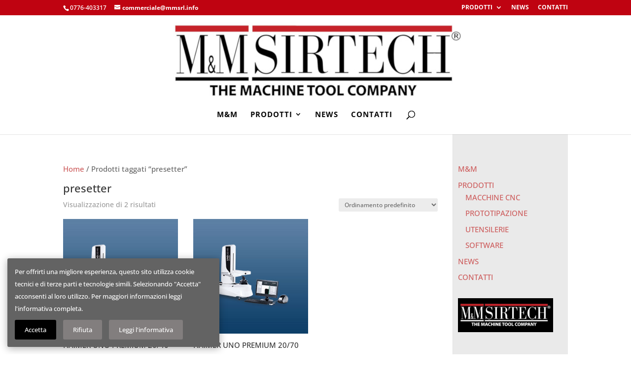

--- FILE ---
content_type: text/css
request_url: https://www.sirtech.it/wp-content/themes/Tema-SIRTECH/style.css?ver=4.27.4
body_size: 671
content:
/*
 Theme Name:   SIRTECH Theme
 Theme URI:    https://gokidev.it
 Description:  SIRTECH Theme
 Author:       Valerio Rongione
 Author URI:   https://gokidev.it
 Template:     Divi
 Version:      3.0
 License:      GNU General Public License v2 or later
 License URI:  http://www.gnu.org/licenses/gpl-2.0.html
*/

@import url("../Divi/style.css");
.related.products{display:none !important; }
.et_color_scheme_red.woocommerce a.button.alt, .et_color_scheme_red.woocommerce-page a.button.alt, .et_color_scheme_red.woocommerce button.button.alt, .et_color_scheme_red.woocommerce-page button.button.alt, .et_color_scheme_red.woocommerce input.button.alt, .et_color_scheme_red.woocommerce-page input.button.alt, .et_color_scheme_red.woocommerce #respond input#submit.alt, .et_color_scheme_red.woocommerce-page #respond input#submit.alt, .et_color_scheme_red.woocommerce #content input.button.alt, .et_color_scheme_red.woocommerce-page #content input.button.alt, .et_color_scheme_red.woocommerce a.button, .et_color_scheme_red.woocommerce-page a.button, .et_color_scheme_red.woocommerce button.button, .et_color_scheme_red.woocommerce-page button.button, .et_color_scheme_red.woocommerce input.button, .et_color_scheme_red.woocommerce-page input.button, .et_color_scheme_red.woocommerce #respond input#submit, .et_color_scheme_red.woocommerce-page #respond input#submit, .et_color_scheme_red.woocommerce #content input.button, .et_color_scheme_red.woocommerce-page #content input.button, .et_color_scheme_red .woocommerce-message, .et_color_scheme_red .woocommerce-error, .et_color_scheme_red .woocommerce-info {
    background-attachment: scroll !important;
    background-clip: border-box !important;
    background-color: #eaeaea !important;
    background-image: none !important;
    background-origin: padding-box !important;
    background-position-x: 0 !important;
    background-position-y: 0 !important;
    background-repeat: repeat !important;
    background-size: auto auto !important;
}
.product-quantity {display: none !important}
.product-subtotal {display: none !important}
.main_title {display: none !important}
.et-cart-info {display: none !important}
.woocommerce-tabs2 {display: none !important}
.wc-tabs-wrapper2 {display: none !important}
.comment-respond {display: none !important}
.et_post_meta_wrapper {display: none !important}
.et_pb_slide_description2 {text-shadow: 2px 2px #ff0000;}
.et_pb_slide_title2 {text-shadow: 2px 2px #ff0000;}
.yith_ywraq_add_item_browse-list yith_ywraq_add_item_browse_message a {
font-size: 20px !important;
}
#sidebar { background-color: #eaeaea !important; padding-left: 10px !important; }
.sidebar .et_pb_widget ul li {
background-color: #f9f9f9;
padding: 10px;
}

@media only screen and (min-width: 1100px) { /* full-size screens */
    .et_left_sidebar #sidebar {  /*left*/
        padding:70px 0 200px 30px; 
        margin:-70px 0 0 -30px;
    }
    .et_right_sidebar #sidebar { /*right*/
        padding:70px 30px 200px 0px; 
        margin:-70px -30px 0 0;
    } 
	
}

@media only screen and (min-width: 981px) { /* medium-size displays */
    #sidebar { 
        padding:70px 30px 200px 30px; 
        margin:-70px -30px 0 -30px; 
    }
}

@media only screen and (max-width: 981px) { /* mobiles, etc */
    #sidebar { 
        padding:30px 
    }
}
    @media only screen and (max-width: 981px) {
    #logo {
        height: 90% !important;
        max-height: 90% !important;
        width: auto;
        max-width: 90% !important;
        }
    }

--- FILE ---
content_type: text/plain
request_url: https://www.google-analytics.com/j/collect?v=1&_v=j102&a=1961734193&t=pageview&_s=1&dl=https%3A%2F%2Fwww.sirtech.it%2Ftag-prodotto%2Fpresetter%2F&ul=en-us%40posix&dt=presetter%20%7C%20M%26M%20Sirtech&sr=1280x720&vp=1280x720&_u=IEBAAEABAAAAACAAI~&jid=203147169&gjid=1164449403&cid=1180857661.1768868037&tid=UA-96109585-1&_gid=711105660.1768868037&_r=1&_slc=1&z=304430200
body_size: -450
content:
2,cG-7W37D4T13X